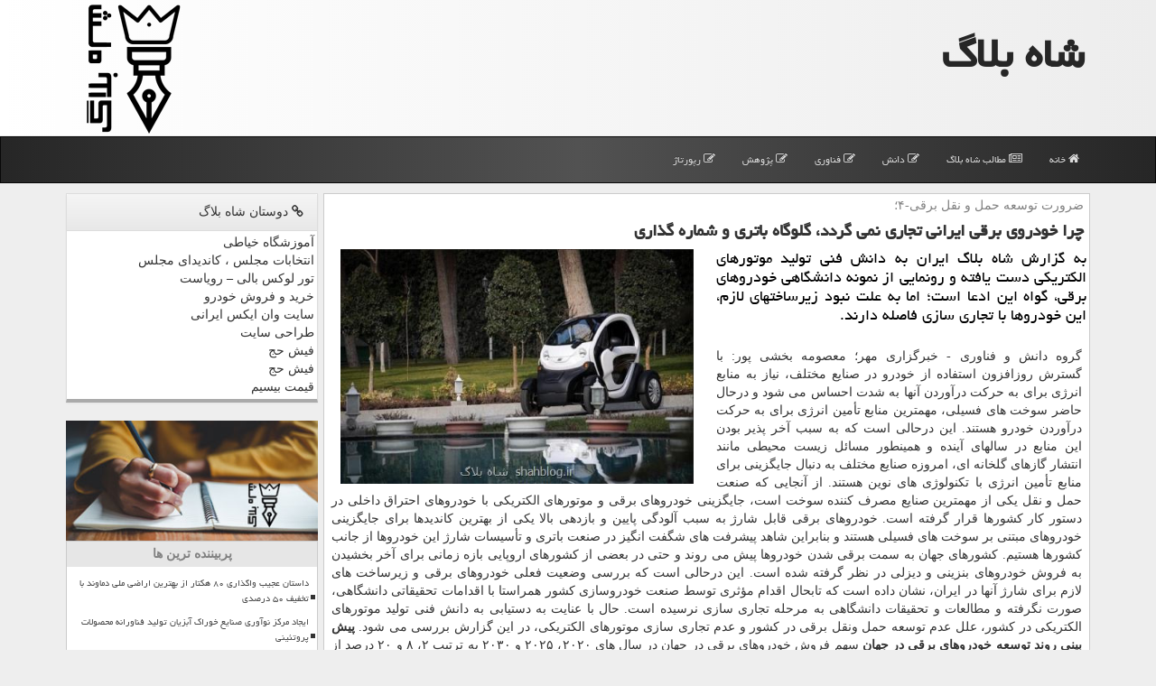

--- FILE ---
content_type: text/html; charset=utf-8
request_url: https://www.shahblog.ir/news47198/%DA%86%D8%B1%D8%A7-%D8%AE%D9%88%D8%AF%D8%B1%D9%88%DB%8C-%D8%A8%D8%B1%D9%82%DB%8C-%D8%A7%DB%8C%D8%B1%D8%A7%D9%86%DB%8C-%D8%AA%D8%AC%D8%A7%D8%B1%DB%8C-%D9%86%D9%85%DB%8C-%DA%AF%D8%B1%D8%AF%D8%AF-%DA%AF%D9%84%D9%88%DA%AF%D8%A7%D9%87-%D8%A8%D8%A7%D8%AA%D8%B1%DB%8C-%D9%88-%D8%B4%D9%85%D8%A7%D8%B1%D9%87-%DA%AF%D8%B0%D8%A7%D8%B1%DB%8C
body_size: 76908
content:


<!DOCTYPE html>

<html xmlns="https://www.w3.org/1999/xhtml">
<head><meta charset="utf-8" /><meta http-equiv="X-UA-Compatible" content="IE=edge" /><meta name="viewport" content="width=device-width, initial-scale=1" /><title>
	چرا خودروی برقی ایرانی تجاری نمی گردد، گلوگاه باتری و شماره گذاری | شاه بلاگ
</title><link href="/css/MasterSB.css" rel="stylesheet" /><meta property="og:locale" content="fa_IR" /><meta property="og:site_name" content="shahblog" />
<link rel="shortcut icon" href="/favicon.ico" type="image/x-icon" /><meta name="twitter:card" content="summary_large_image" /><meta name="twitter:site" content="شاه بلاگ" /><meta name="robots" content="index, follow, max-snippet:-1, max-image-preview:large, max-video-preview:-1" /><meta name="theme-color" content="#777777" /><meta property="og:type" content="website" /><meta property="og:image" content="https://www.shahblog.ir/images/News/9712/shahblog_irB-47198.jpg" /><meta property="og:title" content="چرا خودروی برقی ایرانی تجاری نمی گردد، گلوگاه باتری و شماره گذاری" /><meta property="og:description" content="به گزارش شاه بلاگ ایران به دانش فنی تولید موتورهای الكتریكی دست یافته و رونمایی از نمونه دانشگاهی خودروهای برقی، گواه... : #شاهبلاگ , #شاه_بلاگ , #باتری, #پژوهش, #پیشرفت, #تجاری_سازی" /><link rel="canonical" href="https://www.shahblog.ir/news47198/چرا-خودروی-برقی-ایرانی-تجاری-نمی-گردد-گلوگاه-باتری-و-شماره-گذاری" /><meta property="og:url" content="https://www.shahblog.ir/news47198/چرا-خودروی-برقی-ایرانی-تجاری-نمی-گردد-گلوگاه-باتری-و-شماره-گذاری" /><meta name="twitter:title" content="چرا خودروی برقی ایرانی تجاری نمی گردد، گلوگاه باتری و شماره گذاری" /><meta name="twitter:description" content="به گزارش شاه بلاگ ایران به دانش فنی تولید موتورهای الكتریكی دست یافته و رونمایی از نمونه دانشگاهی خودروهای برقی، گواه... : #شاه_بلاگ , #باتری, #پژوهش, #پیشرفت, #تجاری_سازی" /><meta name="twitter:image" content="https://www.shahblog.ir/images/News/9712/shahblog_irB-47198.jpg" /><meta name="twitter:url" content="https://www.shahblog.ir/news47198/چرا-خودروی-برقی-ایرانی-تجاری-نمی-گردد-گلوگاه-باتری-و-شماره-گذاری" /><meta name="description" content="به گزارش شاه بلاگ ایران به دانش فنی تولید موتورهای الكتریكی دست یافته و رونمایی از نمونه دانشگاهی خودروهای برقی، گواه این ادعا است؛ اما به علت نبود زیرساختهای لازم، ای... | شاه بلاگ | shahblog.ir" /><meta name="keywords" content="چرا خودروی برقی ایرانی تجاری نمی گردد، گلوگاه باتری و شماره گذاری, چرا, خودروی, برقی, ایرانی, تجاری, نمی گردد،, گلوگاه, باتری, شماره, گذاری, باتری, پژوهش, پیشرفت, تجاری سازی, شاه بلاگ, shahblog.ir" /></head>
<body>
    <form method="post" action="./چرا-خودروی-برقی-ایرانی-تجاری-نمی-گردد-گلوگاه-باتری-و-شماره-گذاری" id="form1">
<div class="aspNetHidden">
<input type="hidden" name="__EVENTTARGET" id="__EVENTTARGET" value="" />
<input type="hidden" name="__EVENTARGUMENT" id="__EVENTARGUMENT" value="" />

</div>

<script type="text/javascript">
//<![CDATA[
var theForm = document.forms['form1'];
if (!theForm) {
    theForm = document.form1;
}
function __doPostBack(eventTarget, eventArgument) {
    if (!theForm.onsubmit || (theForm.onsubmit() != false)) {
        theForm.__EVENTTARGET.value = eventTarget;
        theForm.__EVENTARGUMENT.value = eventArgument;
        theForm.submit();
    }
}
//]]>
</script>


<script src="/WebResource.axd?d=pynGkmcFUV13He1Qd6_TZMR2v7foVcxdytN2Zzrt6JB_3zYHjp9yg8mPTCSTYMHV3d2aW8KRqpEf6ow2H5xQ7A2&amp;t=638901897720898773" type="text/javascript"></script>


<script src="/ScriptResource.axd?d=D9drwtSJ4hBA6O8UhT6CQrYjrpobBOIappoJmQ-GZeVCzdjyS_R-SWplsKUClrr9TY8WkhDlT-UjSZVJav4UIEtL-fmgeZASOb11HiMtWHOeQrfEBw3x_fzI5GjWTfW1O3QQcBIt6MBnEJW2G5peiSj_jeULoygQOcmvZEyEIFQ1&amp;t=32e5dfca" type="text/javascript"></script>
<script type="text/javascript">
//<![CDATA[
if (typeof(Sys) === 'undefined') throw new Error('ASP.NET Ajax client-side framework failed to load.');
//]]>
</script>

<script src="/ScriptResource.axd?d=JnUc-DEDOM5KzzVKtsL1te4vsav8MZX-5mBwSIDzyzZt3Fyet0xL71hFrSZgDzVU7IXhmLu5brE6arSCKz42MCTpX4zRujha79QmvJZwNKH2ODboDqJlBlb3Iw_hxYhxRKhs36xifci1QYnaXDK1N0SmwLMHIhWzDxgijq0A6CoURHqmVIr3Ab_fJzCMdb9v0&amp;t=32e5dfca" type="text/javascript"></script>





    <div class="page-header">
        <div class="container">
            <div class="row">
                <div class="col-xs-12">
        <b id="WebsiteTitle"><a href='/'>شاه بلاگ</a></b>
        <img src="/images/logo.png" id="WebsiteLogo" class="img-responsive pull-left" alt="شاه بلاگ" title="شاه بلاگ" />
                </div>
            </div>
        </div>
    </div>
<nav class="navbar navbar-inverse">
      <button type="button" class="navbar-toggle collapsed" data-toggle="collapse" data-target="#mobmenuc" aria-expanded="false">
        <span class="sr-only">منو</span>
        <i class="fa fa-bars"></i>
      </button>
    <div id="mobmenuc" class="collapse navbar-collapse container">
      <ul id="aMainpageMenu" class="nav navbar-nav"><li><a href="/" ><i class="fa fa-home"></i> خانه</a></li><li><a href="/new"><i class="fa fa-newspaper-o"></i> مطالب شاه بلاگ</a></li><li><a href="/tag/دانش"><i class="fa fa-edit"></i> دانش</a></li><li><a href="/tag/فناوری"><i class="fa fa-edit"></i> فناوری</a></li><li><a href="/tag/پژوهش"><i class="fa fa-edit"></i> پژوهش</a></li><li class='hidden-sm'><a href="/tag/رپورتاژ"><i class="fa fa-edit"></i> رپورتاژ</a></li></ul>
    </div>
</nav>

        <div class="container">

    <div class="col-lg-9 col-md-8 col-sm-7 p3">
        <article class="divnewscontr" itemscope="" itemtype="https://schema.org/NewsArticle">
        <span id="ContentPlaceHolder1_lblPreTitle" itemprop="alternativeHeadline"><span style='color:gray; padding-right:3px;'>ضرورت توسعه حمل و نقل برقی-۴؛</span></span>
        <h1 id="ContentPlaceHolder1_newsheadline" class="newsheadline" itemprop="name">چرا خودروی برقی ایرانی تجاری نمی گردد، گلوگاه باتری و شماره گذاری</h1>
        <h2><img src="/images/News/9712/shahblog_irB-47198.jpg" id="ContentPlaceHolder1_imgNews" itemprop="image" alt="چرا خودروی برقی ایرانی تجاری نمی گردد، گلوگاه باتری و شماره گذاری" title="چرا خودروی برقی ایرانی تجاری نمی گردد، گلوگاه باتری و شماره گذاری" class="img-responsive col-sm-6 col-xs-12 pull-left" />
            <span id="ContentPlaceHolder1_descriptionNews" itemprop="description">به گزارش شاه بلاگ ایران به دانش فنی تولید موتورهای الكتریكی دست یافته و رونمایی از نمونه دانشگاهی خودروهای برقی، گواه این ادعا است؛ اما به علت نبود زیرساختهای لازم، این خودروها با تجاری سازی فاصله دارند.</span>
        </h2>
        <br />
        <span id="ContentPlaceHolder1_articleBody" itemprop="articleBody" class="divfulldesc">گروه <a href='http://www.shahblog.ir/tag/دانش'>دانش</a> و فناوری - خبرگزاری مهر؛ معصومه بخشی پور: با گسترش روزافزون استفاده از <a href='http://www.shahblog.ir/tag/خودرو'>خودرو</a> در صنایع مختلف، نیاز به منابع انرژی برای به حركت درآوردن آنها به شدت احساس می شود و درحال حاضر سوخت های فسیلی، مهمترین منابع تأمین انرژی برای به حركت درآوردن <a href='http://www.shahblog.ir/tag/خودرو'>خودرو</a> هستند. این درحالی است كه به سبب آخر پذیر بودن این منابع در سالهای آینده و همینطور مسائل زیست محیطی مانند انتشار گازهای گلخانه ای، امروزه صنایع مختلف به دنبال جایگزینی برای منابع تأمین انرژی با تكنولوژی های نوین هستند. از آنجایی كه <a href='http://www.shahblog.ir/tag/صنعت'>صنعت</a> حمل و نقل یكی از مهمترین صنایع مصرف كننده سوخت است، جایگزینی خودروهای برقی و موتورهای الكتریكی با خودروهای احتراق داخلی در دستور كار كشورها قرار گرفته است. خودروهای برقی قابل شارژ به سبب آلودگی پایین و بازدهی بالا یكی از بهترین كاندیدها برای جایگزینی خودروهای مبتنی بر سوخت های فسیلی هستند و بنابراین شاهد پیشرفت های شگفت انگیز در <a href='http://www.shahblog.ir/tag/صنعت'>صنعت</a> باتری و تأسیسات شارژ این خودروها از جانب كشورها هستیم. كشورهای <a href='http://www.shahblog.ir/tag/جهان'>جهان</a> به سمت برقی شدن خودروها پیش می روند و حتی در بعضی از كشورهای اروپایی بازه زمانی برای آخر بخشیدن به فروش خودروهای بنزینی و دیزلی در نظر گرفته شده است. این درحالی است كه بررسی وضعیت فعلی خودروهای برقی و زیرساخت های لازم برای شارژ آنها در ایران، نشان داده است كه تابحال اقدام مؤثری توسط <a href='http://www.shahblog.ir/tag/صنعت'>صنعت</a> خودروسازی كشور همراستا با اقدامات تحقیقاتی دانشگاهی، صورت نگرفته و مطالعات و تحقیقات دانشگاهی به مرحله تجاری سازی نرسیده است. حال با عنایت به دستیابی به <a href='http://www.shahblog.ir/tag/دانش'>دانش</a> فنی تولید موتورهای الكتریكی در كشور، علل عدم <a href='http://www.shahblog.ir/tag/توسعه'>توسعه</a> حمل ونقل برقی در كشور و عدم تجاری سازی موتورهای الكتریكی، در این گزارش بررسی می شود. <b>پیش بینی روند <a href='http://www.shahblog.ir/tag/توسعه'>توسعه</a> خودروهای برقی در جهان</b> سهم فروش خودروهای برقی در <a href='http://www.shahblog.ir/tag/جهان'>جهان</a> در سال های ۲۰۲۰، ۲۰۲۵ و ۲۰۳۰ به ترتیب ۲، ۸ و ۲۰ درصد از بازار كل فروش <a href='http://www.shahblog.ir/tag/خودرو'>خودرو</a>، پیش بینی می شود و در نهایت در سال ۲۰۴۰ بین ۳۵ تا ۴۷ درصد از فروش خودروهای جدید به خودروهای برقی تعلق می گیرد. همینطور از لحاظ تعداد <a href='http://www.shahblog.ir/tag/خودرو'>خودرو</a> هم در فاصله بین سالهای ۲۰۱۵ تا ۲۰۴۰ سهم خودروهای برقی از ۲ میلیون <a href='http://www.shahblog.ir/tag/خودرو'>خودرو</a> در سال ۲۰۱۶ به بیشتر از ۴۰ میلیون <a href='http://www.shahblog.ir/tag/خودرو'>خودرو</a> از مجموع ۱۹۰ میلیون فروش <a href='http://www.shahblog.ir/tag/خودرو'>خودرو</a> در سال ۲۰۴۰ خواهد رسید. درهمین حال پیش بینی شده كه چین، ایالات متحده آمریكا و اروپا بیشتر از ۶۰ درصد بازار جهانی خودروهای برقی را تا سال ۲۰۴۰ در اختیار می گیرند. از جانب دیگر با عنایت به قیمت بالای باتری های لیتیوم یون كه در خودروهای برقی مورد استفاده قرار می گیرد، پیش بینی ها از كاهش قیمت این باتری ها تا سال ۲۰۳۰ حكایت دارد. به نحوی كه متوسط قیمت این باتری ها كه در سال ۲۰۱۶ حدود ۲۷۳ دلار / كیلووات ساعت برآورد شده است، در سال ۲۰۲۵ به حدود ۱۰۹ دلار / كیلووات ساعت و در سال ۲۰۳۰ به حدود ۷۴ دلار / كیلووات ساعت می رسد. در همین حال پیش بینی می شود مصرف برق خودروهای برقی از ۶ تراوات ساعت در سال ۲۰۱۶ به ۱۸۰۰ تراوات ساعت در سال ۲۰۴۰ (۵ درصد تقاضای جهانی برق) افزایش یابد. ادامه پیش بینی ها از وضعیت خودروهای برقی تا ۲۰ سال آینده، نشان داده است كه تا ۲۰۴۰ تعداد ۴۰۰ تا ۵۰۰ میلیون <a href='http://www.shahblog.ir/tag/دستگاه'>دستگاه</a> خودروی برقی در <a href='http://www.shahblog.ir/tag/جهان'>جهان</a> تردد خواهند كرد. از آنجایی كه تقاضای سوخت فسیلی با رشد ناوگان خودروی برقی كاهش خواهد یافت، پیش بینی شده تا سال ۲۰۴۰ حدود ۳۵ درصد از خودروهای جاده ای را خودروهای برقی تشكیل دهند كه بیشتر از ۸ میلیون بشكه سوخت حمل و نقل در روز را جایگزین خواهد نمود. <br/> <b>خودروهای برقی جایگزین موتورهای احتراقی می شوند</b> آینده <a href='http://www.shahblog.ir/tag/صنعت'>صنعت</a> خودروسازی وابسته به محركه هایی با سوخت غیرفسیلی همچون خودروهای برقی است. مركز <a href='http://www.shahblog.ir/tag/پژوهش'>پژوهش</a> های مجلس در گزارشی با عنوان «دورنمای خودروهای برقی در <a href='http://www.shahblog.ir/tag/جهان'>جهان</a> و درس هایی برای <a href='http://www.shahblog.ir/tag/صنعت'>صنعت</a> خودروسازی ایران»، آورده است كه «استفاده از خودروهای برقی در مقایسه با خودروهای سوخت فسیلی میزان انتشار كربن دی اكسید را حداقل تا ۲۲ درصد كم می كنند. این رقم در صورت افزایش تولید نیروی الكترونیكی از سدها، انرژی خورشیدی، باد و … می تواند به مراتب بیشتر شود. ازسوی دیگر انرژی مورد نیاز خودروهای برقی برای عملكرد مشابه، در حدود نصف خودروهای درون سوز است. این مورد سبب حركت به سمت سالم ترشدن محیط زیست خواهد شد و هم در این خودروها نیاز به مصرف روغن و آب و فلزات بسیار كمتر بوده و آلاینده های جوی و آلودگی های محیطی مانند صدمه به لایه اوزون وجود ندارد.» بنابراین كشورهایی مانند آمریكا، چین و كشورهای اروپایی در حال سرمایه گذاری برای پشتیبانی از فروش خودروهای برقی برندهای بومی خود هستند. برای مثال هم اكنون ۹۶ درصد از خودروهای برقی فروخته شده در بازار چین از جانب خودروسازان چینی تولید می شود و فرانسه اعلام نموده كه این كشور برای تبدیل شدن به كشوری بدون انتشار گازهای گلخانه ای، تا سال ۲۰۴۰ به فروش خودروهای بنزینی و دیزلی آخر خواهد داد. كارشناسان معتقدند كه یكی از عوامل مهم و تأثیرگذار در <a href='http://www.shahblog.ir/tag/توسعه'>توسعه</a> حمل و نقل برقی در هر كشور، نوع نگاه حاكمیت در آن كشور و وضع قوانین مربوطه است. به بیان دیگر تجربه جهانی تولید خودروهای برقی نشان داده است كه همزمان با فعالیت خودروسازان در مورد طراحی و تولید خودروهای برقی، دولت ها زیرساخت های لازم برای ورود این خودروها به بازار را فراهم كردند و پس از آن به منظور ایجاد تقاضا برای تولیدات شركت های خودروساز، مشوق های مالی را در نظر گرفتند. همینطور خیلی از دولت ها جهت استفاده مردم از خودروهای برقی و كاهش آلایندگی هوا از یارانه و مشوق های مالی استفاده كردند. <br/> <b>چرا خودروهای برقی ایرانی به سرانجام نمی رسند</b> در كشور ما هم طی دهه های گذشته مبحث جایگزینی خودروهای برقی كه بخشی از سیستم حمل ونقل عمومی در كلانشهرها شود، مطرح شده و در بعضی از قوانین و اسناد بالادستی هم مواد قانونی به منظور پشتیبانی از <a href='http://www.shahblog.ir/tag/توسعه'>توسعه</a> سیستم های حمل و نقل برقی در كشور پیش بینی شده است. اما مطابق با گزارش مركز <a href='http://www.shahblog.ir/tag/پژوهش'>پژوهش</a> های مجلس، «تاكنون در مورد تولید خودروهای برقی در كشور اقدام مؤثری از جانب <a href='http://www.shahblog.ir/tag/صنعت'>صنعت</a> خودروسازی كشور و به خصوص وزارت <a href='http://www.shahblog.ir/tag/صنعت'>صنعت</a>، معدن و تجارت بعنوان متولی بخش <a href='http://www.shahblog.ir/tag/صنعت'>صنعت</a> و سهامدار در <a href='http://www.shahblog.ir/tag/صنعت'>صنعت</a> خودروسازی كشور، صورت نگرفته است و صرفاً مطالعاتی در این باره انجام شده كه به مرحله تجاری سازی نرسیده است.» در این گزارش تاكید گردیده است كه «اگر چه مشوق های متعددی در قوانین و مصوبات دولت برای <a href='http://www.shahblog.ir/tag/توسعه'>توسعه</a> خودروهای برقی در كشور پیش بینی شده، اما تابحال اثربخشی و كمك چندانی به <a href='http://www.shahblog.ir/tag/توسعه'>توسعه</a> بازار خودروی برقی در كشور نكرده است.» با وجودی كه گفته می شود به لحاظ <a href='http://www.shahblog.ir/tag/دانش'>دانش</a> فنی، توانمندی طراحی و تولید خودروهای برقی در كشور وجود دارد اما دو خودروساز بزرگ كشور معتقدند كه مشكل اساسی در این ارتباط، هزینه تولید این مدل <a href='http://www.shahblog.ir/tag/خودرو'>خودرو</a> است كه گاهی تا سه برابر نمونه بنزینی هزینه بر است و این مسئله و نبود تضمین لازم وجود تقاضا برای این مدل خودروها، سبب شده كه تابحال نمونه خودروهای تولیدی، به تجاری سازی نرسند. از جانب دیگر با عنایت به اینكه خودروهای هیبریدی به بازار خودروی ایران راه یافته اند، اما به سبب نبود زیرساخت های لازم و ارزان و در دسترس تر بودن سوخت های فسیلی، مصرف كنندگان این خودروها در كشور، بیش تر از منبع انرژی سوخت فسیلی استفاده می نمایند. چون كه زیرساخت شارژ خودروی برقی هنوز یكی از مهمترین چالش های حل نشده <a href='http://www.shahblog.ir/tag/توسعه'>توسعه</a> این فناوری است. باآنكه تعداد شارژهای عمومی خودروی برقی در ۵ سال قبل به صورت قابل توجهی افزایش یافته است، اما با این حال، تعداد بیشتری از این شارژها مورد نیاز است. حتی زمانی كه خودروهای برقی از نظر قیمتی با خودروهای موتور احتراق داخلی برابر و قابل رقابت شدند، كمبود شارژهای خانگی مانعی برای پذیرش خودروهای برقی می شود و فروش این خودروها با محدودیت روبرو خواهد شد. باتری های تعبیه شده در خودروهای هیبریدی، انرژی مورد نیاز برای حركت این خودروها را تأمین می كنند. اما هنوز امكانات برای شارژ خودروهای برقی در كشور برقرار نشده است. بنابراین مركز <a href='http://www.shahblog.ir/tag/پژوهش'>پژوهش</a> های مجلس در تحلیل خود از این وضعیت آورده است: «در ایران راه اندازی شركت های سرمایه گذاری مشترك و مونتاژ خودروهای هیبریدی به همراه داخلی سازی تدریجی قطعات و اجزای این خودروها، در بین مدت می تواند ضمن كاهش قیمت این محصولات، زمینه ساز انتقال تكنولوژی و <a href='http://www.shahblog.ir/tag/دانش'>دانش</a> فنی شود.» در ایران زیرساخت های این فناوری به صورت جدی ایجاد نشده و در خودروسازی داخلی هم هیچ نوع تولیدات تجاری در این زمینه مشاهده نمی گردد. هر چند طی سالهای اخیر تلاش هایی در این زمینه در حال انجام می باشد، اما برای حصول به نتیجه نیازمند یك عزم جدی و همكاری همه جانبه شركت های خودروسازی، دولت، شركت های <a href='http://www.shahblog.ir/tag/دانش'>دانش</a> بنیان و سرمایه گذاری بخش خصوصی است. در واقع با وجود آنكه سالهاست خودروهای برقی و هیبریدی جای خویش را در دنیا باز كرده اند و كشورهای بسیاری مجهز به ایستگاه های شارژ این خودروها هستند، كشور ما هنوز با مشكل مناسب نبودن زیرساخت های لازم و مجهز نبودن به این قبیل مراكز دست و پنجه نرم می كند. ایستگاه شارژ استاندارد خودروهای برقی در ایران، به جز یك مورد دایر نیست و با عنایت به اینكه از چند سال پیش ورود خودروهای هیبریدی به ایران شروع شده است، اما متأسفانه تابحال هیچ اقدامی برای نصب ایستگاه های شارژ انجام نشده است. <b>خودروهای برقی ایرانی كه تجاری نشدند</b> در بین كشورهایی كه گام های كوتاه و بلندی در مورد خودروهای برقی برداشته اند، كشور ما هم با عرضه طرح هایی از چندین مدل خودروی برقی رونمایی كرده است كه البته اغلب آنها به طرح های اولیه دانشگاهی محدود شده است. یكی از این خودرهای ساخت ایران<b> «دونیرو»</b> نام دارد كه می تواند با برق و یا بنزین كار كند. به بیان دیگر خودروساز این <a href='http://www.shahblog.ir/tag/خودرو'>خودرو</a> را طوری طراحی نموده تا ۸۰ كیلومتر بدون مصرف هیچ بنزینی سفر كند و حتی در مواردی اگر مكانی برای شارژ مجدد موتور برقی وجود نداشته باشد، می توانند از یك موتور اضطراری استفاده كنند. خودروی برقی ایرانی<b> «قاصدك نصیر»</b> بعنوان اولین خودروی برقی دو سرنشین ایرانی، دیگر محصولی است كه با همكاری مشترك دانشكده های برق و مكانیك دانشگاه خواجه نصیر و یك شركت خودروسازی تولید شد. این <a href='http://www.shahblog.ir/tag/خودرو'>خودرو</a> با یك مرتبه شارژ ۱۰۰ كیلومتر را با سرعت ۸۰ كیلومتر در ساعت می پیماید و آلودگی هوایی و صوتی هم ایجاد نمی نماید. همینطور ۸ باتری ۱۲۰ آمپر و ۱۲ ولت برای یك مرتبه شارژ این <a href='http://www.shahblog.ir/tag/خودرو'>خودرو</a> كافی است. <br/> درهمین حال گفته شد كه مدیریت بهینه مصرف انرژی یك مزیت قابل توجه این خودروی برقی است و این <a href='http://www.shahblog.ir/tag/خودرو'>خودرو</a>، بازیافت انرژی هم دارد چونكه موتور آن در سراشیبی ها انرژی را به باتری برمی گرداند و راندمانی بالا با كمترین مصرف انرژی دارد. خودروی دو سرنشین كوآدرا Q۱ با نام تجاری<b> «یوز»</b> با قابلیت طی ۲۰۰ كیلومتر مسافت با سه ساعت شارژ و سرعت ۸۰ كیلومتر در ساعت توسط فناوران دانشگاه آزاد اسلامی قزوین طراحی و ساخته شده است. این خودروی شارژی كه ۱۲۰ سانتیمتر عرض و ۲ متر طول و ۴۰۰ كیلوگرم وزن دارد می تواند مشكلات پارك در خیابان ها را كاهش داده و هیچ گونه آلودگی زیست محیطی ایجاد نكند. هم اكنون نمونه اولیه این <a href='http://www.shahblog.ir/tag/خودرو'>خودرو</a> بدون ایربگ طراحی شده است، اما طراحان آن قصد دارند در نمونه های بعدی ایربگ هم بر روی آن نصب كنند. <br/> طرح مفهومی خودروی دو نفره برقی دانشگاه علم و <a href='http://www.shahblog.ir/tag/صنعت'>صنعت</a> با نام<b> «یاس»</b> هم چندی قبل رونمایی گردید. این <a href='http://www.shahblog.ir/tag/خودرو'>خودرو</a> مناسب برای حمل و نقل شهری است كه دارای ظرفیت دو سرنشین بوده و راهكار مناسبی برای كاهش آلودگی و ترافیك شهری به حساب می آید. حداكثر سرعت این <a href='http://www.shahblog.ir/tag/خودرو'>خودرو</a> ۴۵ كیلومتر در ساعت بوده و با یك مرتبه شارژ باتری قادر به پیمودن ۱۰۰ كیلومتر است. <br/> در این <a href='http://www.shahblog.ir/tag/خودرو'>خودرو</a> می توان از هر دو نوع باتری لیتیوم یونی و سرب اسیدی موجود در بازار بهره برد و شارژ آن هم بسیار آسان و در پاركینگ خانه انجام می شود. همینطور راننده می تواند با رجوع به ایستگاه هایی كه در شهرداری ها تعیین می شود، باتری خالی خویش را تحویل داده و باتری شارژ شده را تحویل بگیرد. دو خودروساز بزرگ هم با برقی كردن موتورهای بنزینی چند مدل از خودروهای خود، از خودروی برقی رونمایی كردند. یكی از این خودروها مجهز به گیربكس اتوماتیك است و در كنار قابلیت هیبرید، به فناوری شارژ مستقیم با برق شهری هم مجهز است و با داشتن شارژ كامل باتری ها می تواند ۹۰ كیلومتر را با برق طی نماید. آنطور كه اعلام گردید میزان آلایندگی این <a href='http://www.shahblog.ir/tag/خودرو'>خودرو</a> صفر است. نمونه آزمایشی خودروی برقی دیگری هم سال قبل با همكاری دانشگاه خواجه نصیر و مركز نواوری یكی از خودروسازان كشور با حضور سورنا ستاری معاون علمی رئیس جمهور در جهت حفاظت از محیط زیست و كاهش مصرف سوخت رونمایی گردید و قرار شد این <a href='http://www.shahblog.ir/tag/خودرو'>خودرو</a> در دو پلت فرم تولید شود. قدرت موتور تمام برقی این <a href='http://www.shahblog.ir/tag/خودرو'>خودرو</a> حدود ۷۰ كیلووات بوده و امكان پیمودن ۱۷۰ تا ۲۱۰ كیلومتر را با هر بار شارژ دارد و از قابلیت شارژ سریع بهره می برد. این <a href='http://www.shahblog.ir/tag/خودرو'>خودرو</a> به حدود ۴۰ دقیقه زمان نیاز دارد تا با شارژ سریع، نیروی خویش را بازیابی كند و از راه شارژ عادی هم به ۳ ساعت و ۴۰ دقیقه زمان نیاز خواهد داشت. <b>چالش ها و فرصت های برقی شدن خودروها در ایران</b> استفاده از خودروهای برقی در ایران با برخی مشكلات و چالش های دیگر هم روبرو است. كمبود نیروی <a href='http://www.shahblog.ir/tag/متخصص'>متخصص</a> انسانی و تجهیزات مهمترین مشكل در فراگیر شدن استفاده از این خودروها عنوان می شود. چون كه خودروهای هیبریدی و برقی از فناوری بالایی برخوردار می باشند و تعمیر و نگهداری آنها نیازمند سرمایه گذاری جدی و تربیت نیروی <a href='http://www.shahblog.ir/tag/متخصص'>متخصص</a> انسانی و تهیه تجهیزات لازم است. از طرفی چون هنوز هیچ شركت خودروساز داخلی قادر به تولید خودروهای برقی قابل رقابت نیست، بنابراین وابستگی به واردات افزایش خواهد یافت. چالش دیگر در این زمینه آن است كه هنوز هیچ مطالبه ای برای مشخص شدن ظرفیت و توانایی شبكه برق در كل كشور و مناطق مختلف برای ایجاد زیرساخت های شارژ این خودروها انجام نشده است. ایستگاههای شارژ خودروهای برقی تا حد زیادی برشبكه توزیع برق متكی هستند. شارژ این خودروها بعنوان یك مرتبه جدید برای شبكه قدرت مطرح است و عدم كنترل آن امكان دارد امنیت شبكه را به خطر بیاندازد. این مورد نگرانی ها را در مورد آثار منفی شارژ خودروها بر تأسیسات سیستم تولید، انتقال و توزیع بالا می برد. زمانی كه خودروها توسط برق شهری و در منازل شارژ شود، با تجمیع بارهای خانگی پیك جدیدی در شبكه توزیع مربوطه ایجاد می شود. در كشورهای در حال <a href='http://www.shahblog.ir/tag/توسعه'>توسعه</a> ای همچون ایران كه این بسترها فراهم نیست عرضه راهكارهایی كه بتواند میزان سهم این خودروها را در منحنی بار آینده تخمین بزند یكی از چالش های مهم در این زمینه است. البته از آنجائیكه در ایران شرایط به گونه ای است كه میزان مصرف برق در زمان كم باری شبكه معمولاً بین ۱۵ تا ۴۵ درصد اوج بار شبكه است، می توان از فرصت كم باری شبكه برق شهری از ساعت ۱۲ شب تا ۸ بامداد برای تأمین شارژ خودروهای برقی استفاده نمود. در این صورت نیازی به افزایش بار شبكه نیست و دولت می تواند با قیمت بسیار ارزان تر، انرژی را در اختیار دارندگان <a href='http://www.shahblog.ir/tag/خودرو'>خودرو</a> قرار دهد. ابوالفضل خلخالی، عضو هیئت علمی دانشگاه علم و <a href='http://www.shahblog.ir/tag/صنعت'>صنعت</a> ایران در گفتگو با خبرنگار مهر، در مورد میزان پیشرفت <a href='http://www.shahblog.ir/tag/دانش'>دانش</a> فنی موتورهای الكتریكی و وسایل نقلیه برقی در كشور و چالش های پیش روی آن می گوید: در واقع موتورهای الكتریكی به خودی خود، دارای تكنولوژی بسیار پیچیده ای نیست و معمولاً ساخت «مگنت» این موتورها كه سبب ایجاد میدان مغناطیسی برای حركت می شود، تكنولوژی پیچیده ای دارد. <b>بومی كردن «مگنت» برای ساخت موتور الكتریكی در دانشگاه ها در حال انجام است</b> وی با اشاره به اینكه كیفیت موتورهای الكتریكی به كیفیت مگنت ها بستگی دارد و <a href='http://www.shahblog.ir/tag/دانش'>دانش</a> آن در اختیار كشورهای خاص قرار دارد، اضافه كرد: بومی كردن تكنولوژی مگنت كه بتواند یك جریان مغناطیسی پرانرژی ایجاد نماییم تا بتوانیم به یك موتور الكتریكی خوب دست پیدا نماییم، در دانشگاه های كشور در حال انجام می باشد. استاد دانشكده مهندسی <a href='http://www.shahblog.ir/tag/خودرو'>خودرو</a> دانشگاه علم و <a href='http://www.shahblog.ir/tag/صنعت'>صنعت</a> با تاكید براینكه سال ها است كه تولیدكنندگان بزرگی در كشور در این زمینه مشغول به كار بوده و موتور الكتریكی تولید می كنند، افزود: مبحث اصلی بحث بازار این موتورها است. به بیان دیگر، بازار مطمئنی برای موتورهای الكتریكی كه در خودروهای برقی مورداستفاده قرار گیرند، وجود ندارد تا سرمایه گذاری به سمت این بازار حركت كرده و تولید این موتورها رونق پیدا كند. وی نحوه <a href='http://www.shahblog.ir/tag/توسعه'>توسعه</a> تكنولوژی موتورهای الكتریكی در كشور را مستلزم حمایت دولت عنوان نمود و اظهار داشت: حكومت ها باید برای تكنولوژی هایی كه بازار برای آنها وجود ندارد، سرمایه گذاری كنند. برای مثال در زمینه تكنولوژی موتورهای الكتریكی و خودروهای الكتریكی در همه دنیا حمایت حكومت ها اتفاق افتاده است و كشورهایی مانند چین و تایوان كه در این زمینه پیشرفت كرده اند كه پژوهشكده ها و مؤسسات پژوهشی دارند كه با سرمایه گذاران دولتی شكل گرفته و <a href='http://www.shahblog.ir/tag/توسعه'>توسعه</a> یافتند. عضو هیئت علمی دانشگاه علم و <a href='http://www.shahblog.ir/tag/صنعت'>صنعت</a> ایران با تاكید براینكه امروز در داخل كشور مشكل زیادی درمورد <a href='http://www.shahblog.ir/tag/دانش'>دانش</a> فنی موتورهای الكتریكی نداریم، تصریح كرد: به جهت اینكه یك موتور الكتریكی كه قابلیت اطمینان خوبی داشته باشد و قابل استفاده روی <a href='http://www.shahblog.ir/tag/خودرو'>خودرو</a> باشد را داشته باشیم توانمندی های خوبی در كشور وجود دارد. اما مستلزم یك سرمایه گذاری جهت نمونه سازی و تولید انبوه است. <b>اگر دولت حمایت نكند مجبور به واردات خودروی برقی می شویم</b> وی در مورد اینكه دلیل عدم حمایت دولت از این فناوری چیست، اظهار داشت: اگر بازار وجود داشته باشد نیازی به حمایت دولت نیست و این تكنولوژی ها در آینده بازار پیدا می كنند. اگر دولت ها از الان در این بازار سرمایه گذاری نكنند در آینده مجبور به واردات خواهند شد. در اینجا بحث آینده نگری مطرح است. اما متأسفانه معلوم نیست علت عدم آینده نگری چیست؟ شاید در گذشته با سرمایه گذاری دولت ها در یك سری بخش ها به تكنولوژی هایی رسیدیم ولی الان این اتفاق در حوزه های مختلف بسیار كمرنگ شده است. خلخالی در پاسخ به این سوال كه چرا خودروهای برقی كه با حمایت دولت رونمایی می شوند، نمود بارزی در بازار نداشته و به سرانجام نرسیده اند، می گوید: بخشی از این خودروهای الكتریكی كه رونمایی شده اند در دل شركت های خودروسازی بوده اند و خودروسازها نمونه های بنزینی خودروهای خویش را تبدیل به نمونه برقی كرده اند. اما از آنجایی كه زیرساخت این خودروها زیرساخت یك <a href='http://www.shahblog.ir/tag/خودرو'>خودرو</a> بنزینی است، برای خودروساز صرفه اقتصادی ایجاد نمی كند تا این <a href='http://www.shahblog.ir/tag/خودرو'>خودرو</a> را به بازار عرضه نماید. <b>زیرساخت تولید باتری با كیفیت وجود ندارد</b> استاد دانشكده مهندسی <a href='http://www.shahblog.ir/tag/خودرو'>خودرو</a> دانشگاه علم و <a href='http://www.shahblog.ir/tag/صنعت'>صنعت</a> با اشاره به اینكه در مورد تكنولوژی های در رابطه با خودروهای الكتریكی، باتری هم یك بخش مهمی از تكنولوژی خودروهای برقی به حساب می آید، اضافه كرد: در كشور هم زیرساخت كافی برای تولید باتری باكیفیت وجود ندارد. به قول وی، تابحال در خودروهای برقی كه با پلت فرم بنزینی تولید شده اند، با مشكلاتی مانند وزن روبرو می باشیم و از باتری هایی در این خودروها استفاده می شود كه بسیار گران است. بعنوان مثال برای خودرویی كه ۵۰ میلیون تومان قیمت دارد نیاز است ۵۰ میلیون هم بابت باتری هزینه شود. بنابراین در این بخش هم یك سری از دولت ها حمایت كرده و سوبسید پرداخت می كنند. از جانب دیگر می توان <a href='http://www.shahblog.ir/tag/خودرو'>خودرو</a> را بدون هزینه باتری تهیه كرد و هزینه باتری از سوی دولت پرداخت گردد. <b>گلوگاهی به نام شماره گذاری</b> خلخالی ادامه می دهد: جدای از خودروهایی كه نمونه بنزینی آن به برقی تبدیل می شوند، برخی دیگر از خودروهای برقی كه در كشور رونمایی شده اند به تجاری سازی نرسیده و با گلوگاهی مثل شماره گذاری برخورد كردند. الان پلیس راهنمایی و رانندگی با عنایت به عدم كسب استانداردهای لازم، جلوی شماره گذاری این خودروها را گرفته است. وی اظهار داشت: با عنایت به اینكه استانداردها تابحال برای خودروی سواری و موتورسیكلت بوده است، سازمان ملی استاندارد باید استانداردهای كامل برای یك خودروی چهارچرخ كوچك تهیه كرده و این خلأ را پر كند. عضو هیئت علمی دانشگاه علم و <a href='http://www.shahblog.ir/tag/صنعت'>صنعت</a> ایران با اشاره به اینكه در حوزه خودروهای برقی، دنیا به قدری پیشرفت نكرده كه یك فاصله بزرگ میان ما و آنها به وجود آمده باشد، اضافه كرد: بنابراین اگر در این حوزه تدبیر و برنامه ریزی وجود داشته باشد، فاصله كمتری با دنیا خواهیم داشت. البته اساساً دولت باید در این حوزه سرمایه گذاری كند. وی اعتقاد دارد كه خودروسازهای ما مجموعه های درهم تنیده ای هستند كه در سیستم های مدیریتی شان گرفتار مشكلاتی هستند، اساساً نمی توانند در این حوزه موفق شوند. بنابراین باید دنبال شركت های نوظهوری باشیم كه بتوانند خیلی چالاك تر عمل كرده و توسط مؤسسات پژوهشی مورد حمایت دولت، حمایت علمی شوند و شكل بگیرند و بتوانند محصولاتی خویش را به بازار عرضه كنند. خلخالی در مورد بیشترین چالش این بخش اظهار داشت: ما بیشتر در حوزه باتری گرفتار مشكل هستیم و لازم هست در مورد تكنولوژی باتری بیشتر كاركنیم. چون كه با وجودی كه در ایران در حوزه باتری لیتیوم یونی كارشده است ولی در دنیا تكنولوژی های جدیدتری در حال بررسی و كار وجود دارد. اما در مورد موتورهای الكتریكی پیچیدگی وجود ندارد و در ایران در این زمینه كارشده است. به گزارش شاه بلاگ به نقل از مهر، نتایج حاصل از بررسی انجام شده نشان داده است كه تولید خودروی برقی در كشور، نیازمند حمایت و سرمایه گذاری دولت در كنار مشاركت مراكز تحقیقاتی دانشگاهی با شركتهای <a href='http://www.shahblog.ir/tag/دانش'>دانش</a> بنیان و خودروسازان است. در این میان بهره گیری از پلت فرم های خودروهای برقی روز دنیا یكی از استراتژی های اصلی برای ورود به این عرصه است و در صورتیكه این زنجیره ارزش تأمین شود می توان به ورود خودروهای برقی ایرانی به عرصه تجارت جهانی امید داشت.<br/><br/></span>
        
                    <meta itemprop="url" content="https://www.shahblog.ir/news47198/چرا-خودروی-برقی-ایرانی-تجاری-نمی-گردد-گلوگاه-باتری-و-شماره-گذاری">
                    <meta itemprop="image" content="https://www.shahblog.ir/images/News/9712/shahblog_irB-47198.jpg">
                    <meta itemprop="author" content="شاه بلاگ">
                    <script type="application/ld+json">
{"@context": "https://schema.org/", "@type": "CreativeWorkSeries",
"name": "چرا خودروی برقی ایرانی تجاری نمی گردد، گلوگاه باتری و شماره گذاری", "aggregateRating": {
"@type": "AggregateRating", "ratingValue": "2.5","worstRating": "0",
"bestRating": "5", "ratingCount": "4929"}}
                    </script>
                    <div id="divnewsdetails">
                            <div class="col-sm-6 p5">
                                <i class="fa fa-calendar-plus-o" title="تاریخ انتشار"></i><span id="pubDate">1397/12/22</span>
                                <div class="divmid pltab">
                                    <i class="fa fa-clock-o" title="زمان انتشار"></i><span id="pubTime">17:58:50</span>
                                </div>
                            </div>
                            <div class="col-sm-3 col-xs-6 p5">
                                <i class="fa fa-star-o" title="امتیاز"></i><span id="ratingValue">2.5</span> / <span>5</span>
                            </div>
                            <div class="col-sm-3 col-xs-6 p5">
                                <i class="fa fa-eye" title="بازدید"></i><span id="ratingCount">4929</span>
                            </div>
                        <div class="clearfix"></div>
                    </div>
            
            
            <span id="ContentPlaceHolder1_metaPublishdate"><meta itemprop="datePublished" content="2019-3-13"></span>
      <div id="divtags">
        <span id="ContentPlaceHolder1_lblTags"><span class='glyphicon glyphicon-tags'></span> تگهای خبر: <a href='/tag/باتری' target='_blank'>باتری</a> ,  <a href='/tag/پژوهش' target='_blank'>پژوهش</a> ,  <a href='/tag/پیشرفت' target='_blank'>پیشرفت</a> ,  <a href='/tag/تجاری-سازی' target='_blank'>تجاری سازی</a></span>
            <script type="text/javascript">
//<![CDATA[
Sys.WebForms.PageRequestManager._initialize('ctl00$ContentPlaceHolder1$ScriptManager1', 'form1', ['tctl00$ContentPlaceHolder1$UpdatePanel2','ContentPlaceHolder1_UpdatePanel2','tctl00$ContentPlaceHolder1$UpdatePanel1','ContentPlaceHolder1_UpdatePanel1'], [], [], 90, 'ctl00');
//]]>
</script>

        </div>
            <div id="ContentPlaceHolder1_UpdateProgress2" style="display:none;">
	
                    <div class="divajax" title="چند لحظه صبر کنید"><i class="fa fa-spinner fa-lg fa-refresh"></i></div>
                
</div>
        <div id="ContentPlaceHolder1_UpdatePanel2">
	
                <div class="clearfix"></div>
                <div id="divdoyoulikeit">
                    <div class="col-sm-6 p5">
                    <div class="divmid"><i class="fa fa-check-square-o"></i> این مطلب را می پسندید؟</div>
                    <div class="divmid pltabs">
                        <a id="ContentPlaceHolder1_IBLike" title="بله، می پسندم" class="btn btn-sm btn-default" href="javascript:__doPostBack(&#39;ctl00$ContentPlaceHolder1$IBLike&#39;,&#39;&#39;)"><i class="fa fa-thumbs-o-up"></i></a></div>
                    <div class="divmid pltab">
                        <span id="ContentPlaceHolder1_lblScorePlus" title="یک نفر این مطلب را پسندیده است" class="fontsmaller cgray">(1)</span>
                    </div>
                    <div class="divmid">
                        <a id="ContentPlaceHolder1_IBDisLike" title="خیر، نمی پسندم" class="btn btn-sm btn-default" href="javascript:__doPostBack(&#39;ctl00$ContentPlaceHolder1$IBDisLike&#39;,&#39;&#39;)"><i class="fa fa-thumbs-o-down"></i></a></div>
                     <div class="divmid">
                        <span id="ContentPlaceHolder1_lblScoreMinus" title="هنوز شخصی به این مطلب رای منفی نداده است" class="fontsmaller cgray">(0)</span>
                    </div>
                    </div>
                    <div class="col-sm-6 p5 mshare text-left">
                        <a href="tg://msg?text=چرا خودروی برقی ایرانی تجاری نمی گردد، گلوگاه باتری و شماره گذاری  https://www.shahblog.ir/news47198/%DA%86%D8%B1%D8%A7-%D8%AE%D9%88%D8%AF%D8%B1%D9%88%DB%8C-%D8%A8%D8%B1%D9%82%DB%8C-%D8%A7%DB%8C%D8%B1%D8%A7%D9%86%DB%8C-%D8%AA%D8%AC%D8%A7%D8%B1%DB%8C-%D9%86%D9%85%DB%8C-%DA%AF%D8%B1%D8%AF%D8%AF-%DA%AF%D9%84%D9%88%DA%AF%D8%A7%D9%87-%D8%A8%D8%A7%D8%AA%D8%B1%DB%8C-%D9%88-%D8%B4%D9%85%D8%A7%D8%B1%D9%87-%DA%AF%D8%B0%D8%A7%D8%B1%DB%8C" id="ContentPlaceHolder1_aae" class="maae" target="_blank" rel="nofollow" title="اشتراک این مطلب در تلگرام"><span class="fa-stack"><i class="fa fa-circle fa-stack-2x clgray"></i><i class="fa fa-paper-plane-o fa-stack-1x cwhite"></i></span></a>
                        <a href="https://www.facebook.com/sharer.php?u=https://www.shahblog.ir/news47198/%DA%86%D8%B1%D8%A7-%D8%AE%D9%88%D8%AF%D8%B1%D9%88%DB%8C-%D8%A8%D8%B1%D9%82%DB%8C-%D8%A7%DB%8C%D8%B1%D8%A7%D9%86%DB%8C-%D8%AA%D8%AC%D8%A7%D8%B1%DB%8C-%D9%86%D9%85%DB%8C-%DA%AF%D8%B1%D8%AF%D8%AF-%DA%AF%D9%84%D9%88%DA%AF%D8%A7%D9%87-%D8%A8%D8%A7%D8%AA%D8%B1%DB%8C-%D9%88-%D8%B4%D9%85%D8%A7%D8%B1%D9%87-%DA%AF%D8%B0%D8%A7%D8%B1%DB%8C" id="ContentPlaceHolder1_aaf" class="maaf" target="_blank" rel="nofollow" title="اشتراک این مطلب در فیسبوک"><span class="fa-stack"><i class="fa fa-circle fa-stack-2x clgray"></i><i class="fa fa-facebook-f fa-stack-1x cwhite"></i></span></a>
                        <a href="https://twitter.com/share?url=https://www.shahblog.ir/news47198/%DA%86%D8%B1%D8%A7-%D8%AE%D9%88%D8%AF%D8%B1%D9%88%DB%8C-%D8%A8%D8%B1%D9%82%DB%8C-%D8%A7%DB%8C%D8%B1%D8%A7%D9%86%DB%8C-%D8%AA%D8%AC%D8%A7%D8%B1%DB%8C-%D9%86%D9%85%DB%8C-%DA%AF%D8%B1%D8%AF%D8%AF-%DA%AF%D9%84%D9%88%DA%AF%D8%A7%D9%87-%D8%A8%D8%A7%D8%AA%D8%B1%DB%8C-%D9%88-%D8%B4%D9%85%D8%A7%D8%B1%D9%87-%DA%AF%D8%B0%D8%A7%D8%B1%DB%8C&text=چرا خودروی برقی ایرانی تجاری نمی گردد، گلوگاه باتری و شماره گذاری" id="ContentPlaceHolder1_aat" class="maat" target="_blank" rel="nofollow" title="اشتراک این مطلب در توئیتر"><span class="fa-stack"><i class="fa fa-circle fa-stack-2x clgray"></i><i class="fa fa-twitter fa-stack-1x cwhite"></i></span></a>
                        <a href="/rss/" id="ContentPlaceHolder1_aar" class="maar" target="_blank" title="اشتراک مطالب به وسیله فید rss"><span class="fa-stack"><i class="fa fa-circle fa-stack-2x clgray"></i><i class="fa fa-rss fa-stack-1x cwhite"></i></span></a>
                    </div>
               </div>
                <div class="clearfix"></div>


                    
            
</div>
       <div class="newsothertitles">
            <span class="glyphicon glyphicon-time"></span> تازه ترین مطالب مرتبط
        </div>
        <div class="hasA">
            
            <ul class="ulrelated">
                    <li><a href='/news100971/قرنطینه-سایت-تکثیر-یوزپلنگ-در-اسارت' title='1404/08/11  11:40:15' class="aothertitles">قرنطینه سایت تکثیر یوزپلنگ در اسارت</a></li>
                
                    <li><a href='/news100920/ایجاد-فرصت-برای-تقویت-تراز-مالی-شرکتهای-نوپا' title='1404/08/07  10:29:06' class="aothertitles">ایجاد فرصت برای تقویت تراز مالی شرکتهای نوپا</a></li>
                
                    <li><a href='/news100903/شروع-به-کار-چهارمین-دوره-نمایشگاه-ایران-ایتکس-2024-در-دانشگاه-شریف' title='1404/08/06  09:58:51' class="aothertitles">شروع به کار چهارمین دوره نمایشگاه ایران ایتکس 2024 در دانشگاه شریف</a></li>
                
                    <li><a href='/news100889/تولید-ضربه-گیر-نانویی-برای-کاهش-لطمه-های-تصادفات-جاده-ای' title='1404/08/05  09:02:16' class="aothertitles">تولید ضربه گیر نانویی برای کاهش لطمه های تصادفات جاده ای</a></li>
                </ul>
        </div>
       <div class="newsothertitles">
            <i class="fa fa-comments-o"></i> نظرات بینندگان در مورد این مطلب
        </div>
            <div class="text-right p5">
                
                <span id="ContentPlaceHolder1_DLComments"><span>
                        <div class="clearfix"></div>
                        <div class="divcommnentuserst">
                            <div class="col-sm-6"><i class="fa fa-commenting-o"></i> <b>https://www.golneshin.com/:</b></div>
                            <div class="col-sm-6 hidden-xs text-left clgray">
                                <i class="fa fa-calendar-o"></i> ۱۳۹۷/۱۲/۲۵ <span class="glyphicon glyphicon-time"></span> ۰۱:۴۸:۰۲
                            </div>
                            <div class="clearfix"></div>
                        </div>
                        <div class="divcommnentusersc">
                            مطلب خوب و به جایی در مورد خودرو برقی در ایرا.<br/><br/>
                        </div>
                    </span></span>
            </div>
        <div id="divycommenttitle">
             نظر شما در مورد این مطلب شاهبلاگ
        </div>
        <div class="clearfix"></div>
        <div id="divycomment">
            <div id="ContentPlaceHolder1_UpdatePanel1">
	
                <div class="col-sm-1 col-xs-3 p85">اسم شما:</div>
                <div class="col-sm-11 col-xs-9 p5">
                    <input name="ctl00$ContentPlaceHolder1$txtName" type="text" id="ContentPlaceHolder1_txtName" class="form-control input-sm" placeholder="نام و نام خانوادگی" /></div>
                <div class="clearfix"></div>
                <div class="col-sm-1 col-xs-3 p85">ایمیل:</div><div class="col-sm-11 col-xs-9 p5">
                    <input name="ctl00$ContentPlaceHolder1$txtEmail" type="text" id="ContentPlaceHolder1_txtEmail" class="form-control input-sm" placeholder="Email" /></div>
                <div class="clearfix"></div>
                <div class="col-sm-1 col-xs-3 p85">نظر:</div><div class="col-sm-11 col-xs-9 p5">
                    <textarea name="ctl00$ContentPlaceHolder1$txtMatn" rows="4" cols="20" id="ContentPlaceHolder1_txtMatn" class="form-control input-sm">
</textarea></div>
                <div class="clearfix"></div>
                <div class="col-sm-1 col-xs-3 p85" title="سوال امنیتی برای تشخیص اینکه شما ربات نیستید">سوال:</div><div class="col-sm-3 col-xs-4 p5" title="سوال امنیتی برای تشخیص اینکه شما ربات نیستید">
                    <input name="ctl00$ContentPlaceHolder1$txtCaptcha" type="text" maxlength="2" id="ContentPlaceHolder1_txtCaptcha" class="form-control input-sm" /></div>
                    <div class="col-sm-8 col-xs-5 text-right text-info p85" title="سوال امنیتی برای تشخیص اینکه شما ربات نیستید"><span id="ContentPlaceHolder1_lblCaptcha"> = ۲ بعلاوه ۲</span></div>
                <div class="clearfix"></div>
                <div class="col-xs-12 p5">
                    <div class="divmid"><input type="submit" name="ctl00$ContentPlaceHolder1$btnSendComment" value="ثبت کامنت شما" id="ContentPlaceHolder1_btnSendComment" class="btn btn-default" /></div>
                    <div class="divmid"><span id="ContentPlaceHolder1_lblMSGComment"></span></div>
                    
                    
                    
                </div>
                
</div>
            <div id="ContentPlaceHolder1_UpdateProgress1" style="display:none;">
	
                    <div class="p5"><i class="fa fa-spinner fa-refresh fa-lg"></i></div>
                
</div>
        </div>
            <div class="clearfix"></div>
        </article>
    </div>

    <div class="col-lg-3 col-md-4 col-sm-5 p3">
            <div id="ContentPlaceHolder1_ShahblogFans" class="panel panel-default">
                <div class="panel-heading">
                    <i class="fa fa-link"></i> دوستان شاه بلاگ
                </div>
                <div class="panel-body p3">
                    

                            <a title='آموزش خیاطی ترمه سرا' href='https://www.termehsara.com/' rel="noopener" target="_blank">آموزشگاه خیاطی</a>
                            <br />
                            <a title='انتخابات مجلس ، کاندیدای مجلس' href='https://www.majlesiran.com' rel="noopener" target="_blank">انتخابات مجلس ، کاندیدای مجلس</a>
                            <br />
                            <a title='تور لوکس بالی – رویاست' href='https://royast.net/tours/تور-بالی/' rel="noopener" target="_blank">تور لوکس بالی – رویاست</a>
                            <br />
                            <a title='خرید و فروش خودرو شاپ کار' href='https://www.shopcar.ir/' rel="noopener" target="_blank">خرید و فروش خودرو</a>
                            <br />
                            <a title='سایت وان ایکس ایرانی' href='https://1x-iran.com' rel="noopener" target="_blank">سایت وان ایکس ایرانی</a>
                            <br />
                            <a title='طراحی سایت' href='https://www.bibadil.org' rel="noopener" target="_blank">طراحی سایت</a>
                            <br />
                            <a title='فیش حج' href='https://www.xn--rgbbu5cx6b.com' rel="noopener" target="_blank">فیش حج</a>
                            <br />
                            <a title='فیش حج' href='https://fishehaj.com' rel="noopener" target="_blank">فیش حج</a>
                            <br />
                            <a title='قیمت بیسیم' href='https://wakitaki123.com/category/محصولات/' rel="noopener" target="_blank">قیمت بیسیم</a>
                            <br />
                </div>
            </div>
        <img class="img-responsive" src="/images/ShahBlog-LL3.jpg" alt="شاهبلاگ" title="شاهبلاگ" />
    <div class="nav-Shahblog">
                            <div>
                            
                            
                            
                            </div>
                            <div>
                            <div class="lst-Shahblog" id="dtMostVisited"><b><span id="pMostVisited"><i class="fa fa-plus-square-o"></i></span>پربیننده ترین ها</b></div>
                            
                                <ul id="uMostVisited">
                                    
                                            <li><a href='/news100337/داستان-عجیب-واگذاری-۸۰-هکتار-از-بهترین-اراضی-ملی-دماوند-با-تخفیف-۵۰-درصدی' title='1404/06/23  09:03:41'>داستان عجیب واگذاری ۸۰ هکتار از بهترین اراضی ملی دماوند با تخفیف ۵۰ درصدی</a></li>
                                        
                                            <li><a href='/news100182/ایجاد-مرکز-نوآوری-صنایع-خوراک-آبزیان-تولید-فناورانه-محصولات-پروتئینی' title='1404/06/11  09:18:37'>ایجاد مرکز نوآوری صنایع خوراک آبزیان تولید فناورانه محصولات پروتئینی</a></li>
                                        
                                            <li><a href='/news100334/خرید-اکانت-ظرفیتی' title='1404/06/22  19:00:42'>خرید اکانت ظرفیتی</a></li>
                                        
                                            <li><a href='/news100354/پشتیبانی-از-توسعه-فناوری-تحریک-عمقی-مغز-برای-درمان-پارکینسون' title='1404/06/24  09:04:04'>پشتیبانی از توسعه فناوری تحریک عمقی مغز برای درمان پارکینسون</a></li>
                                        
                                </ul>
                                <br />
                            </div>
                            <div>
                            <div class="lst-Shahblog" id="dtMostDiscussion"><b><span id="pMostDiscussion"><i class="fa fa-plus-square-o"></i></span>پربحث ترین ها</b></div>
                            
                                <ul id="uMostDiscussion">
                                    
                                            <li><a href='/news100977/مسئولیت-نظارت-در-حریم-شهری-بر-عهده-شهرداری-است' title='1404/08/12  11:14:53'>مسئولیت نظارت در حریم شهری بر عهده شهرداری است</a></li>
                                        
                                            <li><a href='/news100971/قرنطینه-سایت-تکثیر-یوزپلنگ-در-اسارت' title='1404/08/11  11:40:15'>قرنطینه سایت تکثیر یوزپلنگ در اسارت</a></li>
                                        
                                            <li><a href='/news100956/۱۷۳-بوستان-در-سطح-شهر-تهران-مناسب-سازی-شده-اند' title='1404/08/10  12:28:26'>۱۷۳ بوستان در سطح شهر تهران مناسب سازی شده اند</a></li>
                                        
                                            <li><a href='/news100945/افزایش-دویست-برابری-اعتبارات-آبیاری-فضای-سبز-شهری-به-نسبت-چهار-سال-قبل' title='1404/08/09  12:25:31'>افزایش دویست برابری اعتبارات آبیاری فضای سبز شهری به نسبت چهار سال قبل</a></li>
                                        
                                </ul>
                                <br />
                            </div>
                            <div>
                            <div class="lst-Shahblog" id="dtMostNews"><b><span id="pMostNews"><i class="fa fa-plus-square-o"></i></span>جدیدترین ها</b></div>
                            
                                <ul id="uMostNews">
                                    
                                            <li><a href='/news100977/مسئولیت-نظارت-در-حریم-شهری-بر-عهده-شهرداری-است' title='1404/08/12  11:14:53'>مسئولیت نظارت در حریم شهری بر عهده شهرداری است</a></li>
                                        
                                            <li><a href='/news100971/قرنطینه-سایت-تکثیر-یوزپلنگ-در-اسارت' title='1404/08/11  11:40:15'>قرنطینه سایت تکثیر یوزپلنگ در اسارت</a></li>
                                        
                                            <li><a href='/news100956/۱۷۳-بوستان-در-سطح-شهر-تهران-مناسب-سازی-شده-اند' title='1404/08/10  12:28:26'>۱۷۳ بوستان در سطح شهر تهران مناسب سازی شده اند</a></li>
                                        
                                            <li><a href='/news100945/افزایش-دویست-برابری-اعتبارات-آبیاری-فضای-سبز-شهری-به-نسبت-چهار-سال-قبل' title='1404/08/09  12:25:31'>افزایش دویست برابری اعتبارات آبیاری فضای سبز شهری به نسبت چهار سال قبل</a></li>
                                        
                                            <li><a href='/news100929/فرصت-72-ساعته-شهرداری-به-مالکان-2-پاساژ-آلومینیوم-و-شانزلیزه' title='1404/08/08  11:38:18'>فرصت 72 ساعته شهرداری به مالکان 2 پاساژ آلومینیوم و شانزلیزه</a></li>
                                        
                                            <li><a href='/news100920/ایجاد-فرصت-برای-تقویت-تراز-مالی-شرکتهای-نوپا' title='1404/08/07  10:29:06'>ایجاد فرصت برای تقویت تراز مالی شرکتهای نوپا</a></li>
                                        
                                            <li><a href='/news100903/شروع-به-کار-چهارمین-دوره-نمایشگاه-ایران-ایتکس-2024-در-دانشگاه-شریف' title='1404/08/06  09:58:51'>شروع به کار چهارمین دوره نمایشگاه ایران ایتکس 2024 در دانشگاه شریف</a></li>
                                        
                                            <li><a href='/news100889/تولید-ضربه-گیر-نانویی-برای-کاهش-لطمه-های-تصادفات-جاده-ای' title='1404/08/05  09:02:16'>تولید ضربه گیر نانویی برای کاهش لطمه های تصادفات جاده ای</a></li>
                                        
                                            <li><a href='/news100882/آیا-نسل-Z-می-تواند-از-شر-آیفون-هایش-خلاص-شود' title='1404/08/04  12:44:35'>آیا نسل Z می تواند از شر آیفون هایش خلاص شود؟</a></li>
                                        
                                            <li><a href='/news100868/اجرای-طرح-نذر-خدمت-در-بالاتر-از-۱۰۰-شهر-و-روستا' title='1404/08/03  11:46:15'>اجرای طرح نذر خدمت در بالاتر از ۱۰۰ شهر و روستا</a></li>
                                        
                                </ul>
                                <br />
                            </div>
    </div>
            <div class="panel panel-default">
                <div class="panel-heading">
                    <i class="fa fa-tag"></i> تگها
                </div>
                <div class="panel-body">


                            <a class='fontmedium' href='/tag/تولید' target="_blank">تولید </a>
                            <a class='fontmedium' href='/tag/دانش' target="_blank">دانش </a>
                            <a class='fontmedium' href='/tag/پژوهش' target="_blank">پژوهش </a>
                            <a class='fontmedium' href='/tag/توسعه' target="_blank">توسعه </a>
                            <a class='fontmedium' href='/tag/جهان' target="_blank">جهان </a>
                            <a class='fontmedium' href='/tag/پیشرفت' target="_blank">پیشرفت </a>
                            <a class='fontmedium' href='/tag/رپورتاژ' target="_blank">رپورتاژ </a>
                            <a class='fontmedium' href='/tag/بین-الملل' target="_blank">بین الملل </a>
                </div>
            </div>
    </div>
    <div class="clearfix"></div>
    <div id="footer-Shahblog">
        
        <div class="col-sm-4">
        </div>
        <div class="col-sm-4 p5">
            <a href="/new/"><i class="fa fa-newspaper-o"></i> اخبار شاه بلاگ</a>
        </div>
        <div class="col-sm-4 p5 text-left">
            <a href="/" title="شاه بلاگ"><i class="fa fa-reply"></i> بازگشت به شاه بلاگ</a>
        </div>
        <div class="clearfix"></div>
        </div>











            <div id="divtoppage"><a href="#top" title="بالای صفحه"><i class="fa fa-arrow-up fa-2x"></i></a></div>
        </div>
        <div id="divfoot">
            <div class="container">
                <div class="row">
                    <div id="divfootr" class="col-lg-7 col-md-6">
                        <div id="divWebFooterDesc" class="bgo p3"><h3>شاه بلاگ</h3><p>وبلاگ عمومی</p></div>
                        <div id="divCopyRights" class="p3 bgo"><i class='fa fa-copyright'></i> shahblog.ir - حقوق سایت شاه بلاگ محفوظ است<p class='text-justify'>شاه بلاگ پلتفرمی است که استفاده از آن آسان می باشد و می‌توانید با مطالعه مقالات و بررسی نظرات کاربران، از اخبار فناوری و دانش مطلع شوید. شاه بلاگ یکی از محبوب‌ترین سایت‌های خبری علمی پژوهشی در زمینه فناوری است که اخبار جدید در زمینه‌های مختلف علمی را پوشش می‌دهد.</p></div>
                    </div>
                    <div id="divfootl" class="col-lg-5 col-md-6 p3">
                        <div id="divfooterpages" class="col-xs-12 p3 bgo"><i class='fa fa-folder-open-o'></i> صفحات شاه بلاگ</div>
                        <div id="aMainpageFooter" class="divfootl2 col-xs-12"><a title="تماس با شاه بلاگ" href="/">درباره ما</a><a title="آگهی" href="https://www.linkbegir.com/">تبلیغات در شاه بلاگ</a><a href="/new">آرشیو شاه بلاگ</a><a target="_blank" href="https://www.linkbegir.com/reportage">رپورتاژ آگهی در شاه بلاگ</a></div>
                    </div>
                </div>
            </div>
        </div>
        <script src="/js/JQ_BT.js"></script>
        

    
<div class="aspNetHidden">

	<input type="hidden" name="__VIEWSTATEGENERATOR" id="__VIEWSTATEGENERATOR" value="B953A919" />
	<input type="hidden" name="__VIEWSTATEENCRYPTED" id="__VIEWSTATEENCRYPTED" value="" />
	<input type="hidden" name="__EVENTVALIDATION" id="__EVENTVALIDATION" value="j9B7IrpjxeluiJAAWRrolNfZTYqF7Q71wql66MlNO9DmizzRSe2qUCTyypJdIhUFqtcjwGTMcURoYn0WXogntKzyjjwArPP0YnyP787CRA60XJ3DnKfiJ5qgYxXJu9/dJ8ZxHoihW8BmpRhuR1c1l4pfysU5yCqRDUQP8XobW6zf3ZbhEr43YgvUiNcmJcJIaE7n/dluwk06RDrRNNgErU1A12cEuOJmrpFw5hMASTLWvMCKbtgJ97lZYWifqP9L" />
</div>

<script type="text/javascript">
//<![CDATA[
Sys.Application.add_init(function() {
    $create(Sys.UI._UpdateProgress, {"associatedUpdatePanelId":"ContentPlaceHolder1_UpdatePanel2","displayAfter":10,"dynamicLayout":true}, null, null, $get("ContentPlaceHolder1_UpdateProgress2"));
});
Sys.Application.add_init(function() {
    $create(Sys.UI._UpdateProgress, {"associatedUpdatePanelId":"ContentPlaceHolder1_UpdatePanel1","displayAfter":500,"dynamicLayout":true}, null, null, $get("ContentPlaceHolder1_UpdateProgress1"));
});
//]]>
</script>
<input type="hidden" name="__VIEWSTATE" id="__VIEWSTATE" value="vwlIZ+mYOgs2WVr/xKUdrqWnEaPOAQ8Gzhx2AVyCZHyKNLkztK7zAOOW05F3gs47+tt6pTimmpo3sNvd7EZlkYmPb2qchzDqwC4lNFRrnCUPdS/1SlVhFnLaP1EgtjtQMwrQqV3nq3t1TdS3GD/k8rQG/[base64]/Sc/tUdH9XK2a/8sNbVqSZtVaJ04+INRT2++jtc3dxWR0dYwqwG3ltx6UoJPUeVLHGG1ZIRsGHlZ9Zex8KtYlU0AOdwS4tchflG6DEzOnGRMO1WuDyz4bw+q/It37vG3H/ZAjT3E1IfZ60PZrwRSOYjyRhQAmB1l+6TVQgyge+OIwXtp+q8W1x7UyRD8HBf6Nv5fplEadxHvNVBWy1kYbaMw3cEUGc5ZSVbcS/+SlODZUF3ingToB737+cKeKb3KSpJEolKr8uU8YlrI7wQ2n0Fq7SyhgDPUqZrwJs5OC3a2aR89gbpiyTthUmgM4y9IhCKNZieAkmz5+w3aksaI5vzRpmhGa9H2ynUya3C46uoTEZfNiWdV0xTAMs8vFrhDi+wZHijKp8XnZC2UqOeBF59OT0B5zNuX/LXp290o4BQky0v69x0O8ZEBZciD3EF94B4ovWKp1gWmc17ldSErpTpC5fLTIpZ11MhGfVOebgXKhgEbnVHtc1E9ZURlnvcWf+NTm9QQ3M80ook+iEa3iAo5D0Ulrn/4L7KxtSZVhQrg+HMXpEHECqQxjXkCKLcY+2alNEl2CMKWTi6PPaF9b/CPEYt0U5/Neuz42J4ADfYBePUeow7if2/HIjAmJHU7uz8M4q47xfM9XinlzXcw6SrHP2Bh4SKnXPFR4XMX052EVYm5p2annrTyYi5aqACNx9caXvYmPnh8EjJMzxLqOdKm8qkcLg+eEZzCcfOyEqQ5/5HG51fLBSHzXcxbnDFonEM+4fHMFGjWJ/BLISojA8dFirYyHLQ+qqWuuhmerjiS5QZ0fMitlFreyNAihhcYoxZCt8gGyXtkZu78Ys974cbzm/SCdNy69h5K+jH9nNSBlBNWgJ+j6Skr7oKFvmlPn8HklUOiAdslAKb0pk3NN7O8QyYHLWI2W6GKezFT/N6pHF9tIdCrcZKOPyAQvslHfLfBobdPMOtXammrh95GxSzwRdz7OhsftTtf42XtFATjPaPIvhwZRFXiadOcg64/akVL66E90rnX1t4osZXqrOkFvZQGJxOb7+/YQ9eoCrwb0YOilJkT4dIqx5C5MnZQB0csIk3P30ayi0jzW8/Kchdq/6J4RG555UZQJQFAJn/scCJbMmqGBM13JmfBaZ9PmnDm+NpWEFC9bj6n57IKftcgoZ14EtrBmH9BkPKzZguhx2Sa4R0e1z5ySjcChFW3G9cTSJu6dR4Vd1WrWBNsOyE/ERFDSOCAKSf0MsCH9Gi4ghb09+1SoynKUeveeYHPVrTjUH6LnpkQwZLE6y7Dpma/uSUIhcBKza3ZWwDLFuO34TdEIC/3GJrdiRK5YkTBXDiM1Tr+0kBUYtg8CByOA/R1+qXrCu3FG79amBI7DXh78dk/Wc6UwRbCOJSc/LdUYr2POHOuWGh6Rm8yntdI1bKvW0CNQMlHrGuLcRg6eIKZQCQ94R04OvjxGdIcHptp1sg/07xqhnxxFIB+sTyBOS89MA6Nwwt7ocWG0bCbB6RxP1CJv2Chrb6JCMAE9KiAXgGBrU3qMVo9/9YwW6/[base64]/LnpmMzszkOMuMx5DEXiNOkYsxZFuMhJ6W7N7nhaDQYc7oBWS5o1//V/N6eYsjNxyGz+KvZmWLkBtGrX8rcaurjw9NIXAAwb71/1Bfm2q+Iz3bCJ7jnBKLPnjH97brbwhlYueTPHMsZ9SF4YEGlVRELwTigEaTIypQth9jZs+DTTZuyRS/ihOwybM+tzpNFAzuOdrEfEkPRDu78AmwCDjCpGdY15wcPB25tnOi2fqCAiIfrxF1vUbwhI1x1MJUEj6t0JbQNC4Nbzm7sofVLfnNyvls0RqOIJydfO57iFE3EsGfTs+sYxujnaVa5Lz4pyIaOF/rsP3/MtZUQ4No/k56GOXbh9sFAazxMQz/zseJNbi8yJZw6TBZ/y+wnxzz1D4Ys2QekI+XFjaK6mgYlVZFHfbYkTQCb7eLkUE79XUYJgB/RpnV5u7AHOuO4ZaYeJvbAaEdM+wg7uo/RLnQbcMzt2vUnJSyAmIHuHYR7/vJI1ei2H1sadLQL9y60UHuF4nk5ZpIdLn96vlM80wIxNf67Ohsw8DmzZRzysSq2TvKDEx6puutRLqJvuu2MzySxCkp7blnWqWk6Ymxal8urFj8mG6kDMCKzzkhXzYlTKrV7VPj8CQyv7uZcxtK27dFSB+TXkXQD0PnIIFZqAR/NQvFHhvY+IuXpBYAdIpaZVJpI607RiKGmFDzr3XmWp487zoTylzpKr1CAYFYQS26fSpkQnkdY8TJvAMTMNCi407MY6uMQ5bg3FxqH1KzXgLMFG5ioX1uxAAxjvUG0p3IVS+u7+EzBSY6N8/4qNQUQv0KxwgAJFpeRmoSstNUmWX1WdooKanwZxq4wGVNAE2chm6uCDkWp9gzb13lBDhVVWYJB/lSW9RVnFGNXjJpOjfTGw8VU0/iSww1raU+uHjfHUxinKiA9iWYqncRPiOtnIaQ/TBbiB7uefM+m819EyldjLd6xW/AgAK5EcrPLdtcQ4RmckKJ2Q0QnrDRsMtlYadsesh1CTL6/qltjdlXPU19pdWimH4Cf0XsW5OTVBLeuqqFDPjsX9UvCEpxsabutmuomTP6wzqAYeCCCRWuyJPj0a3RLgYe2COVcFqQn9xVw48jgWh0twvUd4Fe+qac4RtyQ6p8q0/HW1ficA9uTCwnuu7zK5qpO/j0zuef3E5bd8HvNljVOi2u8h1dnfrU1tSdwZEgfQ6/EI2HXBUCiHoxdNWP4HYWfkxtjluYIdOrOu7HHPprCejf1dGojwMmDbqVkDUMzORUFynsPdimv5A3tcehmETcr/[base64]/[base64]/In+8GcwktO4yCLjgooo3pjDWk1S+Hggu1Sw3Tu4e64K5D3pFZGpKD0SgULZ0b391o+YXlmqO5TSiYc89fiIXrJvzops6GT5sXFBs7uD/Yl/m/3B1oHb64aQp5v20BR/46WVlBlZTt3+xulbxczBWhpUKhUIl3lOg/4gPIjoLQbq5JUCOXxsGFTSsVzL1odD6IR/yz8woA6SKPgKOUO6IwmJ87jcSnYFVhz4u1oOvohthb4XibPeBgX9+y8SJdiTiWyWhKoDsMRfYOyJ5FuW91dlEZwZ/kpDjIALVlyOR5tlHLtVdEauDkyDMSFqPgSO+GXZyV+QrnWqSOGl+upSnKXXlG73Hd3fDyZe/fznNR2e16DFQqWXG+mcdbLcxj0gbn5Qz1FGTjRUp0lcxs/5s8wERdAX2VN3SX4+ylJjS3KdNrHi7Wb951f42NODS1VSVcvdQpXb+XCW9s9eGIb2jsL+rH7+jKj43MduDev3e99oT0b7+kpmxR7+fi+hsXIyf6rR7whGZfBcQK3S4hgGwelVjjF5AgwLqkwCxyoHvf1mZJr37jHVdBSPHhRbJGwKX1qZfY/dLefE3ib5GtxYdG+r1LHbRUelNpDEXBHNFEdiR3z/pTYIz2TYnHC70ufauunuAg0LfXBeBKExEB/s/Fh13ndEoG6S541MyTRcjTKuPW/eVJCHNz5n0MLYgBR9A6J/YiQexyk1rD29yWQEa/uznwczknStYBS+Zd2gOh1koMYLiLOixZB1vwxdC8x+AX2oXE4NZr0rRKQHY/7dSLcnef4ijndVHKHiqXgyKvQnnw2Ny3nxTPLVMo+4OHn/tWWmsE4lNT1TfW0Q9bxqzi784DJ/4pnftp/NWbXgXwswUO9NBB5e3bhST++QMVW99luutgHgtsLNuKAR0H2XUTgQnrVk8V5Jdo20nhjFGeI766LX3emU+6nw81AGZK56XQCWFi6KrsdZOw7WTL/Up1VazUhkP/ZfuIqy0w/W3RrVmymQZJ8OEMYrs4kZIuL7hJifKVwrabBVgI5UFGNTrCA==" /></form>
</body>
</html>
